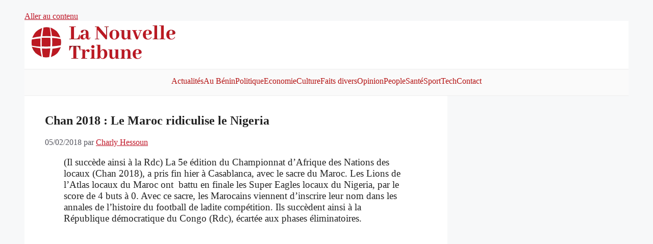

--- FILE ---
content_type: text/html; charset=utf-8
request_url: https://www.google.com/recaptcha/api2/aframe
body_size: 265
content:
<!DOCTYPE HTML><html><head><meta http-equiv="content-type" content="text/html; charset=UTF-8"></head><body><script nonce="fO1f2e03aHp8z_Cpeimy5A">/** Anti-fraud and anti-abuse applications only. See google.com/recaptcha */ try{var clients={'sodar':'https://pagead2.googlesyndication.com/pagead/sodar?'};window.addEventListener("message",function(a){try{if(a.source===window.parent){var b=JSON.parse(a.data);var c=clients[b['id']];if(c){var d=document.createElement('img');d.src=c+b['params']+'&rc='+(localStorage.getItem("rc::a")?sessionStorage.getItem("rc::b"):"");window.document.body.appendChild(d);sessionStorage.setItem("rc::e",parseInt(sessionStorage.getItem("rc::e")||0)+1);localStorage.setItem("rc::h",'1768976341169');}}}catch(b){}});window.parent.postMessage("_grecaptcha_ready", "*");}catch(b){}</script></body></html>